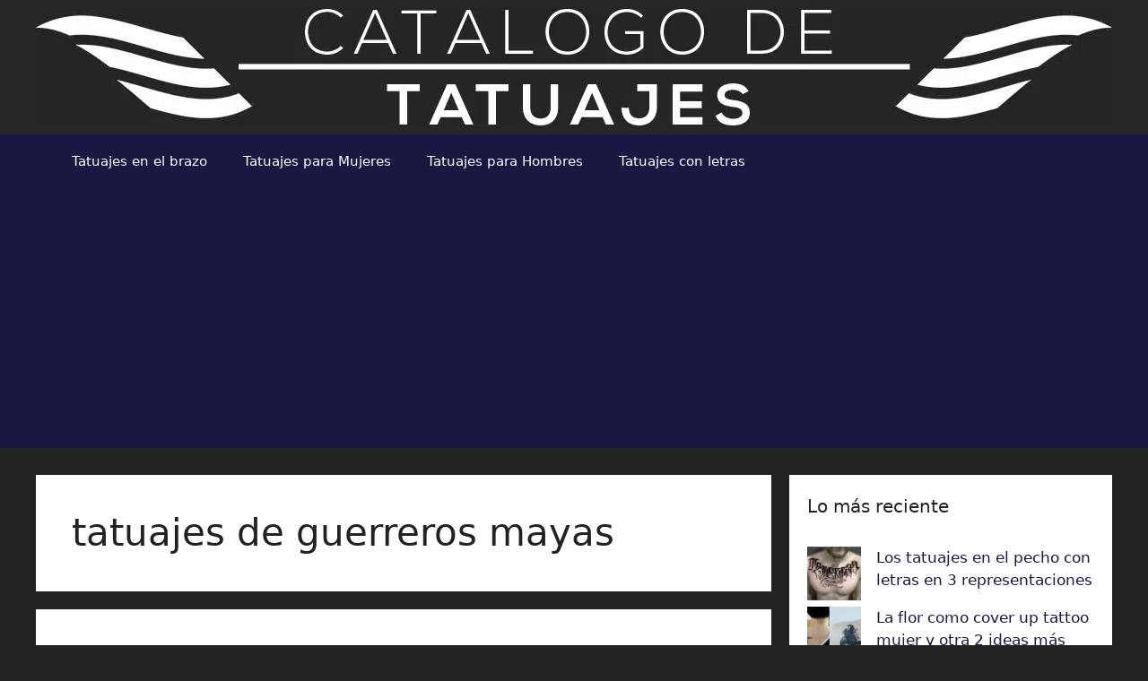

--- FILE ---
content_type: text/html; charset=UTF-8
request_url: https://catalogodetatuajesparahombres.com/tag/tatuajes-de-guerreros-mayas/
body_size: 14565
content:
<!DOCTYPE html><html lang="es" prefix="og: https://ogp.me/ns#"><head><meta charset="UTF-8"> <script data-cfasync="false" data-no-defer="1" data-no-minify="1" data-no-optimize="1">var ewww_webp_supported=!1;function check_webp_feature(A,e){var w;e=void 0!==e?e:function(){},ewww_webp_supported?e(ewww_webp_supported):((w=new Image).onload=function(){ewww_webp_supported=0<w.width&&0<w.height,e&&e(ewww_webp_supported)},w.onerror=function(){e&&e(!1)},w.src="data:image/webp;base64,"+{alpha:"UklGRkoAAABXRUJQVlA4WAoAAAAQAAAAAAAAAAAAQUxQSAwAAAARBxAR/Q9ERP8DAABWUDggGAAAABQBAJ0BKgEAAQAAAP4AAA3AAP7mtQAAAA=="}[A])}check_webp_feature("alpha");</script><script data-cfasync="false" data-no-defer="1" data-no-minify="1" data-no-optimize="1">var Arrive=function(c,w){"use strict";if(c.MutationObserver&&"undefined"!=typeof HTMLElement){var r,a=0,u=(r=HTMLElement.prototype.matches||HTMLElement.prototype.webkitMatchesSelector||HTMLElement.prototype.mozMatchesSelector||HTMLElement.prototype.msMatchesSelector,{matchesSelector:function(e,t){return e instanceof HTMLElement&&r.call(e,t)},addMethod:function(e,t,r){var a=e[t];e[t]=function(){return r.length==arguments.length?r.apply(this,arguments):"function"==typeof a?a.apply(this,arguments):void 0}},callCallbacks:function(e,t){t&&t.options.onceOnly&&1==t.firedElems.length&&(e=[e[0]]);for(var r,a=0;r=e[a];a++)r&&r.callback&&r.callback.call(r.elem,r.elem);t&&t.options.onceOnly&&1==t.firedElems.length&&t.me.unbindEventWithSelectorAndCallback.call(t.target,t.selector,t.callback)},checkChildNodesRecursively:function(e,t,r,a){for(var i,n=0;i=e[n];n++)r(i,t,a)&&a.push({callback:t.callback,elem:i}),0<i.childNodes.length&&u.checkChildNodesRecursively(i.childNodes,t,r,a)},mergeArrays:function(e,t){var r,a={};for(r in e)e.hasOwnProperty(r)&&(a[r]=e[r]);for(r in t)t.hasOwnProperty(r)&&(a[r]=t[r]);return a},toElementsArray:function(e){return e=void 0!==e&&("number"!=typeof e.length||e===c)?[e]:e}}),e=(l.prototype.addEvent=function(e,t,r,a){a={target:e,selector:t,options:r,callback:a,firedElems:[]};return this._beforeAdding&&this._beforeAdding(a),this._eventsBucket.push(a),a},l.prototype.removeEvent=function(e){for(var t,r=this._eventsBucket.length-1;t=this._eventsBucket[r];r--)e(t)&&(this._beforeRemoving&&this._beforeRemoving(t),(t=this._eventsBucket.splice(r,1))&&t.length&&(t[0].callback=null))},l.prototype.beforeAdding=function(e){this._beforeAdding=e},l.prototype.beforeRemoving=function(e){this._beforeRemoving=e},l),t=function(i,n){var o=new e,l=this,s={fireOnAttributesModification:!1};return o.beforeAdding(function(t){var e=t.target;e!==c.document&&e!==c||(e=document.getElementsByTagName("html")[0]);var r=new MutationObserver(function(e){n.call(this,e,t)}),a=i(t.options);r.observe(e,a),t.observer=r,t.me=l}),o.beforeRemoving(function(e){e.observer.disconnect()}),this.bindEvent=function(e,t,r){t=u.mergeArrays(s,t);for(var a=u.toElementsArray(this),i=0;i<a.length;i++)o.addEvent(a[i],e,t,r)},this.unbindEvent=function(){var r=u.toElementsArray(this);o.removeEvent(function(e){for(var t=0;t<r.length;t++)if(this===w||e.target===r[t])return!0;return!1})},this.unbindEventWithSelectorOrCallback=function(r){var a=u.toElementsArray(this),i=r,e="function"==typeof r?function(e){for(var t=0;t<a.length;t++)if((this===w||e.target===a[t])&&e.callback===i)return!0;return!1}:function(e){for(var t=0;t<a.length;t++)if((this===w||e.target===a[t])&&e.selector===r)return!0;return!1};o.removeEvent(e)},this.unbindEventWithSelectorAndCallback=function(r,a){var i=u.toElementsArray(this);o.removeEvent(function(e){for(var t=0;t<i.length;t++)if((this===w||e.target===i[t])&&e.selector===r&&e.callback===a)return!0;return!1})},this},i=new function(){var s={fireOnAttributesModification:!1,onceOnly:!1,existing:!1};function n(e,t,r){return!(!u.matchesSelector(e,t.selector)||(e._id===w&&(e._id=a++),-1!=t.firedElems.indexOf(e._id)))&&(t.firedElems.push(e._id),!0)}var c=(i=new t(function(e){var t={attributes:!1,childList:!0,subtree:!0};return e.fireOnAttributesModification&&(t.attributes=!0),t},function(e,i){e.forEach(function(e){var t=e.addedNodes,r=e.target,a=[];null!==t&&0<t.length?u.checkChildNodesRecursively(t,i,n,a):"attributes"===e.type&&n(r,i)&&a.push({callback:i.callback,elem:r}),u.callCallbacks(a,i)})})).bindEvent;return i.bindEvent=function(e,t,r){t=void 0===r?(r=t,s):u.mergeArrays(s,t);var a=u.toElementsArray(this);if(t.existing){for(var i=[],n=0;n<a.length;n++)for(var o=a[n].querySelectorAll(e),l=0;l<o.length;l++)i.push({callback:r,elem:o[l]});if(t.onceOnly&&i.length)return r.call(i[0].elem,i[0].elem);setTimeout(u.callCallbacks,1,i)}c.call(this,e,t,r)},i},o=new function(){var a={};function i(e,t){return u.matchesSelector(e,t.selector)}var n=(o=new t(function(){return{childList:!0,subtree:!0}},function(e,r){e.forEach(function(e){var t=e.removedNodes,e=[];null!==t&&0<t.length&&u.checkChildNodesRecursively(t,r,i,e),u.callCallbacks(e,r)})})).bindEvent;return o.bindEvent=function(e,t,r){t=void 0===r?(r=t,a):u.mergeArrays(a,t),n.call(this,e,t,r)},o};d(HTMLElement.prototype),d(NodeList.prototype),d(HTMLCollection.prototype),d(HTMLDocument.prototype),d(Window.prototype);var n={};return s(i,n,"unbindAllArrive"),s(o,n,"unbindAllLeave"),n}function l(){this._eventsBucket=[],this._beforeAdding=null,this._beforeRemoving=null}function s(e,t,r){u.addMethod(t,r,e.unbindEvent),u.addMethod(t,r,e.unbindEventWithSelectorOrCallback),u.addMethod(t,r,e.unbindEventWithSelectorAndCallback)}function d(e){e.arrive=i.bindEvent,s(i,e,"unbindArrive"),e.leave=o.bindEvent,s(o,e,"unbindLeave")}}(window,void 0),ewww_webp_supported=!1;function check_webp_feature(e,t){var r;ewww_webp_supported?t(ewww_webp_supported):((r=new Image).onload=function(){ewww_webp_supported=0<r.width&&0<r.height,t(ewww_webp_supported)},r.onerror=function(){t(!1)},r.src="data:image/webp;base64,"+{alpha:"UklGRkoAAABXRUJQVlA4WAoAAAAQAAAAAAAAAAAAQUxQSAwAAAARBxAR/Q9ERP8DAABWUDggGAAAABQBAJ0BKgEAAQAAAP4AAA3AAP7mtQAAAA==",animation:"UklGRlIAAABXRUJQVlA4WAoAAAASAAAAAAAAAAAAQU5JTQYAAAD/////AABBTk1GJgAAAAAAAAAAAAAAAAAAAGQAAABWUDhMDQAAAC8AAAAQBxAREYiI/gcA"}[e])}function ewwwLoadImages(e){if(e){for(var t=document.querySelectorAll(".batch-image img, .image-wrapper a, .ngg-pro-masonry-item a, .ngg-galleria-offscreen-seo-wrapper a"),r=0,a=t.length;r<a;r++)ewwwAttr(t[r],"data-src",t[r].getAttribute("data-webp")),ewwwAttr(t[r],"data-thumbnail",t[r].getAttribute("data-webp-thumbnail"));for(var i=document.querySelectorAll("div.woocommerce-product-gallery__image"),r=0,a=i.length;r<a;r++)ewwwAttr(i[r],"data-thumb",i[r].getAttribute("data-webp-thumb"))}for(var n=document.querySelectorAll("video"),r=0,a=n.length;r<a;r++)ewwwAttr(n[r],"poster",e?n[r].getAttribute("data-poster-webp"):n[r].getAttribute("data-poster-image"));for(var o,l=document.querySelectorAll("img.ewww_webp_lazy_load"),r=0,a=l.length;r<a;r++)e&&(ewwwAttr(l[r],"data-lazy-srcset",l[r].getAttribute("data-lazy-srcset-webp")),ewwwAttr(l[r],"data-srcset",l[r].getAttribute("data-srcset-webp")),ewwwAttr(l[r],"data-lazy-src",l[r].getAttribute("data-lazy-src-webp")),ewwwAttr(l[r],"data-src",l[r].getAttribute("data-src-webp")),ewwwAttr(l[r],"data-orig-file",l[r].getAttribute("data-webp-orig-file")),ewwwAttr(l[r],"data-medium-file",l[r].getAttribute("data-webp-medium-file")),ewwwAttr(l[r],"data-large-file",l[r].getAttribute("data-webp-large-file")),null!=(o=l[r].getAttribute("srcset"))&&!1!==o&&o.includes("R0lGOD")&&ewwwAttr(l[r],"src",l[r].getAttribute("data-lazy-src-webp"))),l[r].className=l[r].className.replace(/\bewww_webp_lazy_load\b/,"");for(var s=document.querySelectorAll(".ewww_webp"),r=0,a=s.length;r<a;r++)e?(ewwwAttr(s[r],"srcset",s[r].getAttribute("data-srcset-webp")),ewwwAttr(s[r],"src",s[r].getAttribute("data-src-webp")),ewwwAttr(s[r],"data-orig-file",s[r].getAttribute("data-webp-orig-file")),ewwwAttr(s[r],"data-medium-file",s[r].getAttribute("data-webp-medium-file")),ewwwAttr(s[r],"data-large-file",s[r].getAttribute("data-webp-large-file")),ewwwAttr(s[r],"data-large_image",s[r].getAttribute("data-webp-large_image")),ewwwAttr(s[r],"data-src",s[r].getAttribute("data-webp-src"))):(ewwwAttr(s[r],"srcset",s[r].getAttribute("data-srcset-img")),ewwwAttr(s[r],"src",s[r].getAttribute("data-src-img"))),s[r].className=s[r].className.replace(/\bewww_webp\b/,"ewww_webp_loaded");window.jQuery&&jQuery.fn.isotope&&jQuery.fn.imagesLoaded&&(jQuery(".fusion-posts-container-infinite").imagesLoaded(function(){jQuery(".fusion-posts-container-infinite").hasClass("isotope")&&jQuery(".fusion-posts-container-infinite").isotope()}),jQuery(".fusion-portfolio:not(.fusion-recent-works) .fusion-portfolio-wrapper").imagesLoaded(function(){jQuery(".fusion-portfolio:not(.fusion-recent-works) .fusion-portfolio-wrapper").isotope()}))}function ewwwWebPInit(e){ewwwLoadImages(e),ewwwNggLoadGalleries(e),document.arrive(".ewww_webp",function(){ewwwLoadImages(e)}),document.arrive(".ewww_webp_lazy_load",function(){ewwwLoadImages(e)}),document.arrive("videos",function(){ewwwLoadImages(e)}),"loading"==document.readyState?document.addEventListener("DOMContentLoaded",ewwwJSONParserInit):("undefined"!=typeof galleries&&ewwwNggParseGalleries(e),ewwwWooParseVariations(e))}function ewwwAttr(e,t,r){null!=r&&!1!==r&&e.setAttribute(t,r)}function ewwwJSONParserInit(){"undefined"!=typeof galleries&&check_webp_feature("alpha",ewwwNggParseGalleries),check_webp_feature("alpha",ewwwWooParseVariations)}function ewwwWooParseVariations(e){if(e)for(var t=document.querySelectorAll("form.variations_form"),r=0,a=t.length;r<a;r++){var i=t[r].getAttribute("data-product_variations"),n=!1;try{for(var o in i=JSON.parse(i))void 0!==i[o]&&void 0!==i[o].image&&(void 0!==i[o].image.src_webp&&(i[o].image.src=i[o].image.src_webp,n=!0),void 0!==i[o].image.srcset_webp&&(i[o].image.srcset=i[o].image.srcset_webp,n=!0),void 0!==i[o].image.full_src_webp&&(i[o].image.full_src=i[o].image.full_src_webp,n=!0),void 0!==i[o].image.gallery_thumbnail_src_webp&&(i[o].image.gallery_thumbnail_src=i[o].image.gallery_thumbnail_src_webp,n=!0),void 0!==i[o].image.thumb_src_webp&&(i[o].image.thumb_src=i[o].image.thumb_src_webp,n=!0));n&&ewwwAttr(t[r],"data-product_variations",JSON.stringify(i))}catch(e){}}}function ewwwNggParseGalleries(e){if(e)for(var t in galleries){var r=galleries[t];galleries[t].images_list=ewwwNggParseImageList(r.images_list)}}function ewwwNggLoadGalleries(e){e&&document.addEventListener("ngg.galleria.themeadded",function(e,t){window.ngg_galleria._create_backup=window.ngg_galleria.create,window.ngg_galleria.create=function(e,t){var r=$(e).data("id");return galleries["gallery_"+r].images_list=ewwwNggParseImageList(galleries["gallery_"+r].images_list),window.ngg_galleria._create_backup(e,t)}})}function ewwwNggParseImageList(e){for(var t in e){var r=e[t];if(void 0!==r["image-webp"]&&(e[t].image=r["image-webp"],delete e[t]["image-webp"]),void 0!==r["thumb-webp"]&&(e[t].thumb=r["thumb-webp"],delete e[t]["thumb-webp"]),void 0!==r.full_image_webp&&(e[t].full_image=r.full_image_webp,delete e[t].full_image_webp),void 0!==r.srcsets)for(var a in r.srcsets)nggSrcset=r.srcsets[a],void 0!==r.srcsets[a+"-webp"]&&(e[t].srcsets[a]=r.srcsets[a+"-webp"],delete e[t].srcsets[a+"-webp"]);if(void 0!==r.full_srcsets)for(var i in r.full_srcsets)nggFSrcset=r.full_srcsets[i],void 0!==r.full_srcsets[i+"-webp"]&&(e[t].full_srcsets[i]=r.full_srcsets[i+"-webp"],delete e[t].full_srcsets[i+"-webp"])}return e}check_webp_feature("alpha",ewwwWebPInit);</script> <style>img:is([sizes="auto" i], [sizes^="auto," i]) { contain-intrinsic-size: 3000px 1500px }</style><meta name="viewport" content="width=device-width, initial-scale=1"><title>tatuajes de guerreros mayas &#8211; Catalogo de Tatuajes para Hombres</title><meta name="robots" content="follow, noindex"/><meta property="og:locale" content="es_ES" /><meta property="og:type" content="article" /><meta property="og:url" content="https://catalogodetatuajesparahombres.com/tag/tatuajes-de-guerreros-mayas/" /><meta property="og:site_name" content="Catalogo de Tatuajes para Hombres" /><meta property="article:publisher" content="https://www.facebook.com/catalogodetatuajesparahombres/" /><meta property="fb:app_id" content="220767478331502" /><meta property="og:image" content="https://catalogodetatuajesparahombres.com/wp-content/uploads/2018/12/catalogo-de-tatuajes-para-hombres.jpg" /><meta property="og:image:secure_url" content="https://catalogodetatuajesparahombres.com/wp-content/uploads/2018/12/catalogo-de-tatuajes-para-hombres.jpg" /><meta property="og:image:width" content="1920" /><meta property="og:image:height" content="731" /><meta property="og:image:alt" content="catalogo de tatuajes para hombres" /><meta property="og:image:type" content="image/jpeg" /><meta name="twitter:card" content="summary_large_image" /><meta name="twitter:site" content="@tatuajeshombre" /><meta name="twitter:image" content="https://catalogodetatuajesparahombres.com/wp-content/uploads/2018/12/catalogo-de-tatuajes-para-hombres.jpg" /><meta name="twitter:label1" content="Entradas" /><meta name="twitter:data1" content="3" /> <script type="application/ld+json" class="rank-math-schema">{"@context":"https://schema.org","@graph":[{"@type":"Person","@id":"https://catalogodetatuajesparahombres.com/#person","name":"Catalogo de Tatuajes para Hombres","sameAs":["https://www.facebook.com/catalogodetatuajesparahombres/","https://twitter.com/tatuajeshombre"],"image":{"@type":"ImageObject","@id":"https://catalogodetatuajesparahombres.com/#logo","url":"https://catalogodetatuajesparahombres.com/wp-content/uploads/2018/12/imagenes-de-tatuajes-para-hombres.jpg","contentUrl":"https://catalogodetatuajesparahombres.com/wp-content/uploads/2018/12/imagenes-de-tatuajes-para-hombres.jpg","caption":"Catalogo de Tatuajes para Hombres","inLanguage":"es","width":"960","height":"960"}},{"@type":"WebSite","@id":"https://catalogodetatuajesparahombres.com/#website","url":"https://catalogodetatuajesparahombres.com","name":"Catalogo de Tatuajes para Hombres","publisher":{"@id":"https://catalogodetatuajesparahombres.com/#person"},"inLanguage":"es"},{"@type":"BreadcrumbList","@id":"https://catalogodetatuajesparahombres.com/tag/tatuajes-de-guerreros-mayas/#breadcrumb","itemListElement":[{"@type":"ListItem","position":"1","item":{"@id":"https://catalogodetatuajesparahombres.com","name":"Inicio"}},{"@type":"ListItem","position":"2","item":{"@id":"https://catalogodetatuajesparahombres.com/tag/tatuajes-de-guerreros-mayas/","name":"tatuajes de guerreros mayas"}}]},{"@type":"CollectionPage","@id":"https://catalogodetatuajesparahombres.com/tag/tatuajes-de-guerreros-mayas/#webpage","url":"https://catalogodetatuajesparahombres.com/tag/tatuajes-de-guerreros-mayas/","isPartOf":{"@id":"https://catalogodetatuajesparahombres.com/#website"},"inLanguage":"es","breadcrumb":{"@id":"https://catalogodetatuajesparahombres.com/tag/tatuajes-de-guerreros-mayas/#breadcrumb"}}]}</script> <link rel="alternate" type="application/rss+xml" title="Catalogo de Tatuajes para Hombres &raquo; Feed" href="https://catalogodetatuajesparahombres.com/feed/" /><link rel="alternate" type="application/rss+xml" title="Catalogo de Tatuajes para Hombres &raquo; Feed de los comentarios" href="https://catalogodetatuajesparahombres.com/comments/feed/" /><link rel="alternate" type="application/rss+xml" title="Catalogo de Tatuajes para Hombres &raquo; Etiqueta tatuajes de guerreros mayas del feed" href="https://catalogodetatuajesparahombres.com/tag/tatuajes-de-guerreros-mayas/feed/" /><link rel='stylesheet' id='wp-block-library-css' href='https://catalogodetatuajesparahombres.com/wp-includes/css/dist/block-library/style.min.css' media='all' /><style id='classic-theme-styles-inline-css'>/*! This file is auto-generated */
.wp-block-button__link{color:#fff;background-color:#32373c;border-radius:9999px;box-shadow:none;text-decoration:none;padding:calc(.667em + 2px) calc(1.333em + 2px);font-size:1.125em}.wp-block-file__button{background:#32373c;color:#fff;text-decoration:none}</style><style id='global-styles-inline-css'>:root{--wp--preset--aspect-ratio--square: 1;--wp--preset--aspect-ratio--4-3: 4/3;--wp--preset--aspect-ratio--3-4: 3/4;--wp--preset--aspect-ratio--3-2: 3/2;--wp--preset--aspect-ratio--2-3: 2/3;--wp--preset--aspect-ratio--16-9: 16/9;--wp--preset--aspect-ratio--9-16: 9/16;--wp--preset--color--black: #000000;--wp--preset--color--cyan-bluish-gray: #abb8c3;--wp--preset--color--white: #ffffff;--wp--preset--color--pale-pink: #f78da7;--wp--preset--color--vivid-red: #cf2e2e;--wp--preset--color--luminous-vivid-orange: #ff6900;--wp--preset--color--luminous-vivid-amber: #fcb900;--wp--preset--color--light-green-cyan: #7bdcb5;--wp--preset--color--vivid-green-cyan: #00d084;--wp--preset--color--pale-cyan-blue: #8ed1fc;--wp--preset--color--vivid-cyan-blue: #0693e3;--wp--preset--color--vivid-purple: #9b51e0;--wp--preset--color--contrast: var(--contrast);--wp--preset--color--contrast-2: var(--contrast-2);--wp--preset--color--contrast-3: var(--contrast-3);--wp--preset--color--base: var(--base);--wp--preset--color--base-2: var(--base-2);--wp--preset--color--base-3: var(--base-3);--wp--preset--color--accent: var(--accent);--wp--preset--gradient--vivid-cyan-blue-to-vivid-purple: linear-gradient(135deg,rgba(6,147,227,1) 0%,rgb(155,81,224) 100%);--wp--preset--gradient--light-green-cyan-to-vivid-green-cyan: linear-gradient(135deg,rgb(122,220,180) 0%,rgb(0,208,130) 100%);--wp--preset--gradient--luminous-vivid-amber-to-luminous-vivid-orange: linear-gradient(135deg,rgba(252,185,0,1) 0%,rgba(255,105,0,1) 100%);--wp--preset--gradient--luminous-vivid-orange-to-vivid-red: linear-gradient(135deg,rgba(255,105,0,1) 0%,rgb(207,46,46) 100%);--wp--preset--gradient--very-light-gray-to-cyan-bluish-gray: linear-gradient(135deg,rgb(238,238,238) 0%,rgb(169,184,195) 100%);--wp--preset--gradient--cool-to-warm-spectrum: linear-gradient(135deg,rgb(74,234,220) 0%,rgb(151,120,209) 20%,rgb(207,42,186) 40%,rgb(238,44,130) 60%,rgb(251,105,98) 80%,rgb(254,248,76) 100%);--wp--preset--gradient--blush-light-purple: linear-gradient(135deg,rgb(255,206,236) 0%,rgb(152,150,240) 100%);--wp--preset--gradient--blush-bordeaux: linear-gradient(135deg,rgb(254,205,165) 0%,rgb(254,45,45) 50%,rgb(107,0,62) 100%);--wp--preset--gradient--luminous-dusk: linear-gradient(135deg,rgb(255,203,112) 0%,rgb(199,81,192) 50%,rgb(65,88,208) 100%);--wp--preset--gradient--pale-ocean: linear-gradient(135deg,rgb(255,245,203) 0%,rgb(182,227,212) 50%,rgb(51,167,181) 100%);--wp--preset--gradient--electric-grass: linear-gradient(135deg,rgb(202,248,128) 0%,rgb(113,206,126) 100%);--wp--preset--gradient--midnight: linear-gradient(135deg,rgb(2,3,129) 0%,rgb(40,116,252) 100%);--wp--preset--font-size--small: 13px;--wp--preset--font-size--medium: 20px;--wp--preset--font-size--large: 36px;--wp--preset--font-size--x-large: 42px;--wp--preset--spacing--20: 0.44rem;--wp--preset--spacing--30: 0.67rem;--wp--preset--spacing--40: 1rem;--wp--preset--spacing--50: 1.5rem;--wp--preset--spacing--60: 2.25rem;--wp--preset--spacing--70: 3.38rem;--wp--preset--spacing--80: 5.06rem;--wp--preset--shadow--natural: 6px 6px 9px rgba(0, 0, 0, 0.2);--wp--preset--shadow--deep: 12px 12px 50px rgba(0, 0, 0, 0.4);--wp--preset--shadow--sharp: 6px 6px 0px rgba(0, 0, 0, 0.2);--wp--preset--shadow--outlined: 6px 6px 0px -3px rgba(255, 255, 255, 1), 6px 6px rgba(0, 0, 0, 1);--wp--preset--shadow--crisp: 6px 6px 0px rgba(0, 0, 0, 1);}:where(.is-layout-flex){gap: 0.5em;}:where(.is-layout-grid){gap: 0.5em;}body .is-layout-flex{display: flex;}.is-layout-flex{flex-wrap: wrap;align-items: center;}.is-layout-flex > :is(*, div){margin: 0;}body .is-layout-grid{display: grid;}.is-layout-grid > :is(*, div){margin: 0;}:where(.wp-block-columns.is-layout-flex){gap: 2em;}:where(.wp-block-columns.is-layout-grid){gap: 2em;}:where(.wp-block-post-template.is-layout-flex){gap: 1.25em;}:where(.wp-block-post-template.is-layout-grid){gap: 1.25em;}.has-black-color{color: var(--wp--preset--color--black) !important;}.has-cyan-bluish-gray-color{color: var(--wp--preset--color--cyan-bluish-gray) !important;}.has-white-color{color: var(--wp--preset--color--white) !important;}.has-pale-pink-color{color: var(--wp--preset--color--pale-pink) !important;}.has-vivid-red-color{color: var(--wp--preset--color--vivid-red) !important;}.has-luminous-vivid-orange-color{color: var(--wp--preset--color--luminous-vivid-orange) !important;}.has-luminous-vivid-amber-color{color: var(--wp--preset--color--luminous-vivid-amber) !important;}.has-light-green-cyan-color{color: var(--wp--preset--color--light-green-cyan) !important;}.has-vivid-green-cyan-color{color: var(--wp--preset--color--vivid-green-cyan) !important;}.has-pale-cyan-blue-color{color: var(--wp--preset--color--pale-cyan-blue) !important;}.has-vivid-cyan-blue-color{color: var(--wp--preset--color--vivid-cyan-blue) !important;}.has-vivid-purple-color{color: var(--wp--preset--color--vivid-purple) !important;}.has-black-background-color{background-color: var(--wp--preset--color--black) !important;}.has-cyan-bluish-gray-background-color{background-color: var(--wp--preset--color--cyan-bluish-gray) !important;}.has-white-background-color{background-color: var(--wp--preset--color--white) !important;}.has-pale-pink-background-color{background-color: var(--wp--preset--color--pale-pink) !important;}.has-vivid-red-background-color{background-color: var(--wp--preset--color--vivid-red) !important;}.has-luminous-vivid-orange-background-color{background-color: var(--wp--preset--color--luminous-vivid-orange) !important;}.has-luminous-vivid-amber-background-color{background-color: var(--wp--preset--color--luminous-vivid-amber) !important;}.has-light-green-cyan-background-color{background-color: var(--wp--preset--color--light-green-cyan) !important;}.has-vivid-green-cyan-background-color{background-color: var(--wp--preset--color--vivid-green-cyan) !important;}.has-pale-cyan-blue-background-color{background-color: var(--wp--preset--color--pale-cyan-blue) !important;}.has-vivid-cyan-blue-background-color{background-color: var(--wp--preset--color--vivid-cyan-blue) !important;}.has-vivid-purple-background-color{background-color: var(--wp--preset--color--vivid-purple) !important;}.has-black-border-color{border-color: var(--wp--preset--color--black) !important;}.has-cyan-bluish-gray-border-color{border-color: var(--wp--preset--color--cyan-bluish-gray) !important;}.has-white-border-color{border-color: var(--wp--preset--color--white) !important;}.has-pale-pink-border-color{border-color: var(--wp--preset--color--pale-pink) !important;}.has-vivid-red-border-color{border-color: var(--wp--preset--color--vivid-red) !important;}.has-luminous-vivid-orange-border-color{border-color: var(--wp--preset--color--luminous-vivid-orange) !important;}.has-luminous-vivid-amber-border-color{border-color: var(--wp--preset--color--luminous-vivid-amber) !important;}.has-light-green-cyan-border-color{border-color: var(--wp--preset--color--light-green-cyan) !important;}.has-vivid-green-cyan-border-color{border-color: var(--wp--preset--color--vivid-green-cyan) !important;}.has-pale-cyan-blue-border-color{border-color: var(--wp--preset--color--pale-cyan-blue) !important;}.has-vivid-cyan-blue-border-color{border-color: var(--wp--preset--color--vivid-cyan-blue) !important;}.has-vivid-purple-border-color{border-color: var(--wp--preset--color--vivid-purple) !important;}.has-vivid-cyan-blue-to-vivid-purple-gradient-background{background: var(--wp--preset--gradient--vivid-cyan-blue-to-vivid-purple) !important;}.has-light-green-cyan-to-vivid-green-cyan-gradient-background{background: var(--wp--preset--gradient--light-green-cyan-to-vivid-green-cyan) !important;}.has-luminous-vivid-amber-to-luminous-vivid-orange-gradient-background{background: var(--wp--preset--gradient--luminous-vivid-amber-to-luminous-vivid-orange) !important;}.has-luminous-vivid-orange-to-vivid-red-gradient-background{background: var(--wp--preset--gradient--luminous-vivid-orange-to-vivid-red) !important;}.has-very-light-gray-to-cyan-bluish-gray-gradient-background{background: var(--wp--preset--gradient--very-light-gray-to-cyan-bluish-gray) !important;}.has-cool-to-warm-spectrum-gradient-background{background: var(--wp--preset--gradient--cool-to-warm-spectrum) !important;}.has-blush-light-purple-gradient-background{background: var(--wp--preset--gradient--blush-light-purple) !important;}.has-blush-bordeaux-gradient-background{background: var(--wp--preset--gradient--blush-bordeaux) !important;}.has-luminous-dusk-gradient-background{background: var(--wp--preset--gradient--luminous-dusk) !important;}.has-pale-ocean-gradient-background{background: var(--wp--preset--gradient--pale-ocean) !important;}.has-electric-grass-gradient-background{background: var(--wp--preset--gradient--electric-grass) !important;}.has-midnight-gradient-background{background: var(--wp--preset--gradient--midnight) !important;}.has-small-font-size{font-size: var(--wp--preset--font-size--small) !important;}.has-medium-font-size{font-size: var(--wp--preset--font-size--medium) !important;}.has-large-font-size{font-size: var(--wp--preset--font-size--large) !important;}.has-x-large-font-size{font-size: var(--wp--preset--font-size--x-large) !important;}
:where(.wp-block-post-template.is-layout-flex){gap: 1.25em;}:where(.wp-block-post-template.is-layout-grid){gap: 1.25em;}
:where(.wp-block-columns.is-layout-flex){gap: 2em;}:where(.wp-block-columns.is-layout-grid){gap: 2em;}
:root :where(.wp-block-pullquote){font-size: 1.5em;line-height: 1.6;}</style><link rel='stylesheet' id='parent-style-css' href='https://catalogodetatuajesparahombres.com/wp-content/themes/generatepress/style.css' media='all' /><link rel='stylesheet' id='generate-style-css' href='https://catalogodetatuajesparahombres.com/wp-content/themes/generatepress/assets/css/main.min.css' media='all' /><style id='generate-style-inline-css'>#nav-below {display:none;}.resize-featured-image .post-image img {width: 300px;height: 200px;-o-object-fit: cover;object-fit: cover;}
.is-right-sidebar{width:30%;}.is-left-sidebar{width:30%;}.site-content .content-area{width:70%;}@media (max-width:768px){.main-navigation .menu-toggle,.sidebar-nav-mobile:not(#sticky-placeholder){display:block;}.main-navigation ul,.gen-sidebar-nav,.main-navigation:not(.slideout-navigation):not(.toggled) .main-nav > ul,.has-inline-mobile-toggle #site-navigation .inside-navigation > *:not(.navigation-search):not(.main-nav){display:none;}.nav-align-right .inside-navigation,.nav-align-center .inside-navigation{justify-content:space-between;}}
.dynamic-author-image-rounded{border-radius:100%;}.dynamic-featured-image, .dynamic-author-image{vertical-align:middle;}.one-container.blog .dynamic-content-template:not(:last-child), .one-container.archive .dynamic-content-template:not(:last-child){padding-bottom:0px;}.dynamic-entry-excerpt > p:last-child{margin-bottom:0px;}</style><link rel='stylesheet' id='generatepress-dynamic-css' href='https://catalogodetatuajesparahombres.com/wp-content/uploads/generatepress/style.min.css' media='all' /><link rel='stylesheet' id='generate-child-css' href='https://catalogodetatuajesparahombres.com/wp-content/cache/autoptimize/css/autoptimize_single_03a20d553337f8ecee4714619a7379e3.css' media='all' /><link rel='stylesheet' id='generate-blog-css' href='https://catalogodetatuajesparahombres.com/wp-content/plugins/gp-premium/blog/functions/css/style.min.css' media='all' /> <noscript><style>.lazyload[data-src]{display:none !important;}</style></noscript><style>.lazyload{background-image:none !important;}.lazyload:before{background-image:none !important;}</style><style>.wp-block-gallery.is-cropped .blocks-gallery-item picture{height:100%;width:100%;}</style><script async src="https://pagead2.googlesyndication.com/pagead/js/adsbygoogle.js?client=ca-pub-3458962857036102"
     crossorigin="anonymous"></script><script defer id="google_gtagjs" src="https://www.googletagmanager.com/gtag/js?id=G-LYF5E3Y6BG"></script> <script defer id="google_gtagjs-inline" src="[data-uri]"></script> <link rel="icon" href="https://catalogodetatuajesparahombres.com/wp-content/uploads/2019/07/galeria-de-tatuajes-para-hombres-65x65.png" sizes="32x32" /><link rel="icon" href="https://catalogodetatuajesparahombres.com/wp-content/uploads/2019/07/galeria-de-tatuajes-para-hombres-244x244.png" sizes="192x192" /><link rel="apple-touch-icon" href="https://catalogodetatuajesparahombres.com/wp-content/uploads/2019/07/galeria-de-tatuajes-para-hombres-244x244.png" /><meta name="msapplication-TileImage" content="https://catalogodetatuajesparahombres.com/wp-content/uploads/2019/07/galeria-de-tatuajes-para-hombres.png" /><style>.ai-viewports                 {--ai: 1;}
.ai-viewport-3                { display: none !important;}
.ai-viewport-2                { display: none !important;}
.ai-viewport-1                { display: inherit !important;}
.ai-viewport-0                { display: none !important;}
@media (min-width: 768px) and (max-width: 979px) {
.ai-viewport-1                { display: none !important;}
.ai-viewport-2                { display: inherit !important;}
}
@media (max-width: 767px) {
.ai-viewport-1                { display: none !important;}
.ai-viewport-3                { display: inherit !important;}
}</style> <script>function ai_wait_for_functions(){function a(b,c){"undefined"!==typeof ai_functions?b(ai_functions):5E3<=Date.now()-d?c(Error("AI FUNCTIONS NOT LOADED")):setTimeout(a.bind(this,b,c),50)}var d=Date.now();return new Promise(a)};</script> </head><body class="archive tag tag-tatuajes-de-guerreros-mayas tag-89 wp-custom-logo wp-embed-responsive wp-theme-generatepress wp-child-theme-generatepress_child post-image-below-header post-image-aligned-left infinite-scroll right-sidebar nav-below-header separate-containers header-aligned-center dropdown-hover" itemtype="https://schema.org/Blog" itemscope> <a class="screen-reader-text skip-link" href="#content" title="Saltar al contenido">Saltar al contenido</a><header class="site-header" id="masthead" aria-label="Sitio"  itemtype="https://schema.org/WPHeader" itemscope><div class="inside-header"><div class="site-logo"> <a href="https://catalogodetatuajesparahombres.com/" rel="home"> <picture><source   type="image/webp" data-srcset="https://catalogodetatuajesparahombres.com/wp-content/uploads/2019/07/tatuajes-para-hombres-en-el-brazo.jpg.webp"><img  class="header-image is-logo-image lazyload" alt="Catalogo de Tatuajes para Hombres" src="[data-uri]" width="1200" height="130" data-eio="p" data-src="https://catalogodetatuajesparahombres.com/wp-content/uploads/2019/07/tatuajes-para-hombres-en-el-brazo.jpg" decoding="async" data-eio-rwidth="1200" data-eio-rheight="130" /></picture><noscript><img  class="header-image is-logo-image" alt="Catalogo de Tatuajes para Hombres" src="https://catalogodetatuajesparahombres.com/wp-content/uploads/2019/07/tatuajes-para-hombres-en-el-brazo.jpg" width="1200" height="130" data-eio="l" /></noscript> </a></div></div></header><nav class="main-navigation sub-menu-right" id="site-navigation" aria-label="Principal"  itemtype="https://schema.org/SiteNavigationElement" itemscope><div class="inside-navigation grid-container"> <button class="menu-toggle" aria-controls="primary-menu" aria-expanded="false"> <span class="gp-icon icon-menu-bars"><svg viewBox="0 0 512 512" aria-hidden="true" xmlns="http://www.w3.org/2000/svg" width="1em" height="1em"><path d="M0 96c0-13.255 10.745-24 24-24h464c13.255 0 24 10.745 24 24s-10.745 24-24 24H24c-13.255 0-24-10.745-24-24zm0 160c0-13.255 10.745-24 24-24h464c13.255 0 24 10.745 24 24s-10.745 24-24 24H24c-13.255 0-24-10.745-24-24zm0 160c0-13.255 10.745-24 24-24h464c13.255 0 24 10.745 24 24s-10.745 24-24 24H24c-13.255 0-24-10.745-24-24z" /></svg><svg viewBox="0 0 512 512" aria-hidden="true" xmlns="http://www.w3.org/2000/svg" width="1em" height="1em"><path d="M71.029 71.029c9.373-9.372 24.569-9.372 33.942 0L256 222.059l151.029-151.03c9.373-9.372 24.569-9.372 33.942 0 9.372 9.373 9.372 24.569 0 33.942L289.941 256l151.03 151.029c9.372 9.373 9.372 24.569 0 33.942-9.373 9.372-24.569 9.372-33.942 0L256 289.941l-151.029 151.03c-9.373 9.372-24.569 9.372-33.942 0-9.372-9.373-9.372-24.569 0-33.942L222.059 256 71.029 104.971c-9.372-9.373-9.372-24.569 0-33.942z" /></svg></span><span class="mobile-menu">Menú</span> </button><div id="primary-menu" class="main-nav"><ul id="menu-categorias" class=" menu sf-menu"><li id="menu-item-13433" class="menu-item menu-item-type-taxonomy menu-item-object-category menu-item-13433"><a href="https://catalogodetatuajesparahombres.com/tatuajes-en-el-brazo/">Tatuajes en el brazo</a></li><li id="menu-item-13434" class="menu-item menu-item-type-taxonomy menu-item-object-category menu-item-13434"><a href="https://catalogodetatuajesparahombres.com/tatuajes-para-mujeres/">Tatuajes para Mujeres</a></li><li id="menu-item-13435" class="menu-item menu-item-type-taxonomy menu-item-object-category menu-item-13435"><a href="https://catalogodetatuajesparahombres.com/tatuajes-para-hombres/">Tatuajes para Hombres</a></li><li id="menu-item-13436" class="menu-item menu-item-type-taxonomy menu-item-object-category menu-item-13436"><a href="https://catalogodetatuajesparahombres.com/tatuajes-con-letras/">Tatuajes con letras</a></li></ul></div></div></nav><div class="site grid-container container hfeed" id="page"><div class="site-content" id="content"><div class="content-area" id="primary"><main class="site-main" id="main"><header class="page-header" aria-label="Página"><h1 class="page-title"> tatuajes de guerreros mayas</h1></header><article id="post-6937" class="post-6937 post type-post status-publish format-standard has-post-thumbnail hentry category-tatuajes-en-el-brazo tag-tatuajes-aztecas-para-mujeres tag-tatuajes-brazaletes-mayas tag-tatuajes-de-guerreros-mayas tag-tribal-maya-tattoo infinite-scroll-item" itemtype="https://schema.org/CreativeWork" itemscope><div class="inside-article"><header class="entry-header"><h2 class="entry-title" itemprop="headline"><a href="https://catalogodetatuajesparahombres.com/4-grandes-disenos-de-tatuajes-de-guerreros-mayas/" rel="bookmark">4  grandes diseños de tatuajes de guerreros mayas</a></h2><div class="entry-meta"> <span class="posted-on"><time class="entry-date updated-date" datetime="2018-12-10T20:23:13-05:00" itemprop="dateModified">diciembre 10, 2018</time></span> <span class="byline">por <span class="author vcard" itemprop="author" itemtype="https://schema.org/Person" itemscope><a class="url fn n" href="https://catalogodetatuajesparahombres.com/author/artdubey/" title="Ver todas las entradas de Victor" rel="author" itemprop="url"><span class="author-name" itemprop="name">Victor</span></a></span></span></div></header><div class="post-image"> <a href="https://catalogodetatuajesparahombres.com/4-grandes-disenos-de-tatuajes-de-guerreros-mayas/"> <picture><source   type="image/webp" data-srcset="https://catalogodetatuajesparahombres.com/wp-content/uploads/2018/12/tatuajes-de-guerreros-mayas-en-el-brazo-300x200.jpg.webp"><img width="300" height="200" src="https://catalogodetatuajesparahombres.com/wp-content/uploads/2018/12/tatuajes-de-guerreros-mayas-en-el-brazo-300x200.jpg" class="attachment-300x200x1 size-300x200x1 wp-post-image" alt="tatuajes de guerreros mayas en el brazo" itemprop="image" decoding="async" fetchpriority="high" title="tatuajes de guerreros mayas en el brazo" data-eio="p"></picture> </a></div><div class="entry-summary" itemprop="text"><p>La gran diversidad de culturas y antiguas civilizaciones son de los principales diseños en el arte del tatuaje esto se ve reflejado en los tatuajes de guerreros mayas,estas obras tienen historia, en este tipo de etnias mesoamericanas tiene una gran influencia de &#8230; <a title="4  grandes diseños de tatuajes de guerreros mayas" class="read-more" href="https://catalogodetatuajesparahombres.com/4-grandes-disenos-de-tatuajes-de-guerreros-mayas/" aria-label="Leer más sobre 4  grandes diseños de tatuajes de guerreros mayas">Leer más</a></p></div><footer class="entry-meta" aria-label="Meta de entradas"> <span class="cat-links"><span class="gp-icon icon-categories"><svg viewBox="0 0 512 512" aria-hidden="true" xmlns="http://www.w3.org/2000/svg" width="1em" height="1em"><path d="M0 112c0-26.51 21.49-48 48-48h110.014a48 48 0 0143.592 27.907l12.349 26.791A16 16 0 00228.486 128H464c26.51 0 48 21.49 48 48v224c0 26.51-21.49 48-48 48H48c-26.51 0-48-21.49-48-48V112z" /></svg></span><span class="screen-reader-text">Categorías </span><a href="https://catalogodetatuajesparahombres.com/tatuajes-en-el-brazo/" rel="category tag">Tatuajes en el brazo</a></span></footer></div></article><article id="post-911" class="post-911 post type-post status-publish format-standard has-post-thumbnail hentry category-tatuajes-para-hombres tag-simbolos-mayas-de-proteccion tag-tatuajes-de-guerreros-mayas tag-tatuajes-mayas-brazaletes-significado tag-tatuajes-mayas-y-su-significado infinite-scroll-item" itemtype="https://schema.org/CreativeWork" itemscope><div class="inside-article"><header class="entry-header"><h2 class="entry-title" itemprop="headline"><a href="https://catalogodetatuajesparahombres.com/simbolos-y-letras-en-tatuajes-mayas-y-su-significado/" rel="bookmark">Simbolos y letras en tatuajes mayas y su significado</a></h2><div class="entry-meta"> <span class="posted-on"><time class="entry-date published" datetime="2017-03-10T16:00:31-05:00" itemprop="datePublished">marzo 10, 2017</time></span> <span class="byline">por <span class="author vcard" itemprop="author" itemtype="https://schema.org/Person" itemscope><a class="url fn n" href="https://catalogodetatuajesparahombres.com/author/leonr7/" title="Ver todas las entradas de Fabio S." rel="author" itemprop="url"><span class="author-name" itemprop="name">Fabio S.</span></a></span></span></div></header><div class="post-image"> <a href="https://catalogodetatuajesparahombres.com/simbolos-y-letras-en-tatuajes-mayas-y-su-significado/"> <picture><source   type="image/webp" data-srcset="https://catalogodetatuajesparahombres.com/wp-content/uploads/2017/03/tatuajes-mayas-y-su-significado-en-el-pecho-300x200.jpg.webp"><img width="300" height="200" src="[data-uri]" class="attachment-300x200x1 size-300x200x1 wp-post-image lazyload" alt="tatuajes mayas y su significado en el pecho" itemprop="image" decoding="async" title="tatuajes mayas y su significado en el pecho" data-eio="p" data-src="https://catalogodetatuajesparahombres.com/wp-content/uploads/2017/03/tatuajes-mayas-y-su-significado-en-el-pecho-300x200.jpg" data-eio-rwidth="300" data-eio-rheight="200"></picture><noscript><img width="300" height="200" src="https://catalogodetatuajesparahombres.com/wp-content/uploads/2017/03/tatuajes-mayas-y-su-significado-en-el-pecho-300x200.jpg" class="attachment-300x200x1 size-300x200x1 wp-post-image" alt="tatuajes mayas y su significado en el pecho" itemprop="image" decoding="async" title="tatuajes mayas y su significado en el pecho" data-eio="l"></noscript> </a></div><div class="entry-summary" itemprop="text"><p>Los mayas son una de las civilizaciones más antiguas del planeta; unos estandartes de la cultura mesoamericana. Dominando esas tierras desde los años del 2000 antes de Cristo y con unos rasgos culturales que aún hoy tienen presencia en el planeta. Hoy &#8230; <a title="Simbolos y letras en tatuajes mayas y su significado" class="read-more" href="https://catalogodetatuajesparahombres.com/simbolos-y-letras-en-tatuajes-mayas-y-su-significado/" aria-label="Leer más sobre Simbolos y letras en tatuajes mayas y su significado">Leer más</a></p></div><footer class="entry-meta" aria-label="Meta de entradas"> <span class="cat-links"><span class="gp-icon icon-categories"><svg viewBox="0 0 512 512" aria-hidden="true" xmlns="http://www.w3.org/2000/svg" width="1em" height="1em"><path d="M0 112c0-26.51 21.49-48 48-48h110.014a48 48 0 0143.592 27.907l12.349 26.791A16 16 0 00228.486 128H464c26.51 0 48 21.49 48 48v224c0 26.51-21.49 48-48 48H48c-26.51 0-48-21.49-48-48V112z" /></svg></span><span class="screen-reader-text">Categorías </span><a href="https://catalogodetatuajesparahombres.com/tatuajes-para-hombres/" rel="category tag">Tatuajes para Hombres</a></span></footer></div></article><article id="post-195" class="post-195 post type-post status-publish format-standard has-post-thumbnail hentry category-tatuajes-para-hombres tag-simbolos-mayas-y-aztecas-significado tag-tatuajes-de-guerreros-mayas tag-tatuajes-de-simbolos-mayas tag-tatuajes-mayas-y-aztecas infinite-scroll-item" itemtype="https://schema.org/CreativeWork" itemscope><div class="inside-article"><header class="entry-header"><h2 class="entry-title" itemprop="headline"><a href="https://catalogodetatuajesparahombres.com/tatuajes-de-simbolos-mayas-y-aztecas-y-su-significado/" rel="bookmark">Tatuajes de simbolos mayas y aztecas y su significado</a></h2><div class="entry-meta"> <span class="posted-on"><time class="entry-date updated-date" datetime="2017-01-25T17:07:02-05:00" itemprop="dateModified">enero 25, 2017</time></span> <span class="byline">por <span class="author vcard" itemprop="author" itemtype="https://schema.org/Person" itemscope><a class="url fn n" href="https://catalogodetatuajesparahombres.com/author/leonr7/" title="Ver todas las entradas de Fabio S." rel="author" itemprop="url"><span class="author-name" itemprop="name">Fabio S.</span></a></span></span></div></header><div class="post-image"> <a href="https://catalogodetatuajesparahombres.com/tatuajes-de-simbolos-mayas-y-aztecas-y-su-significado/"> <picture><source   type="image/webp" data-srcset="https://catalogodetatuajesparahombres.com/wp-content/uploads/2017/01/tatuajes-de-simbolos-mayas-originales-300x200.jpg.webp"><img width="300" height="200" src="[data-uri]" class="attachment-300x200x1 size-300x200x1 wp-post-image lazyload" alt="tatuajes de simbolos mayas originales" itemprop="image" decoding="async" title="tatuajes de simbolos mayas originales" data-eio="p" data-src="https://catalogodetatuajesparahombres.com/wp-content/uploads/2017/01/tatuajes-de-simbolos-mayas-originales-300x200.jpg" data-eio-rwidth="300" data-eio-rheight="200"></picture><noscript><img width="300" height="200" src="https://catalogodetatuajesparahombres.com/wp-content/uploads/2017/01/tatuajes-de-simbolos-mayas-originales-300x200.jpg" class="attachment-300x200x1 size-300x200x1 wp-post-image" alt="tatuajes de simbolos mayas originales" itemprop="image" decoding="async" title="tatuajes de simbolos mayas originales" data-eio="l"></noscript> </a></div><div class="entry-summary" itemprop="text"><p>Los mayas y los aztecas tienen las culturas más representativas e icónicas de lo que ahora es conocido como América. Sus culturas milenarias aún se sienten en el área de centro América y los significados de sus símbolos siguen estremeciendo al mundo, &#8230; <a title="Tatuajes de simbolos mayas y aztecas y su significado" class="read-more" href="https://catalogodetatuajesparahombres.com/tatuajes-de-simbolos-mayas-y-aztecas-y-su-significado/" aria-label="Leer más sobre Tatuajes de simbolos mayas y aztecas y su significado">Leer más</a></p></div><footer class="entry-meta" aria-label="Meta de entradas"> <span class="cat-links"><span class="gp-icon icon-categories"><svg viewBox="0 0 512 512" aria-hidden="true" xmlns="http://www.w3.org/2000/svg" width="1em" height="1em"><path d="M0 112c0-26.51 21.49-48 48-48h110.014a48 48 0 0143.592 27.907l12.349 26.791A16 16 0 00228.486 128H464c26.51 0 48 21.49 48 48v224c0 26.51-21.49 48-48 48H48c-26.51 0-48-21.49-48-48V112z" /></svg></span><span class="screen-reader-text">Categorías </span><a href="https://catalogodetatuajesparahombres.com/tatuajes-para-hombres/" rel="category tag">Tatuajes para Hombres</a></span></footer></div></article></main></div><div class="widget-area sidebar is-right-sidebar" id="right-sidebar"><div class="inside-right-sidebar"><aside id="block-4" class="widget inner-padding widget_block"><div class="wp-block-group"><div class="wp-block-group__inner-container is-layout-constrained wp-block-group-is-layout-constrained"><h2 class="wp-block-heading widget-title">Lo más reciente</h2><ul class="wp-block-latest-posts__list wp-block-latest-posts"><li><div class="wp-block-latest-posts__featured-image alignleft"><a href="https://catalogodetatuajesparahombres.com/tatuajes-en-el-pecho-con-letras/" aria-label="Los tatuajes en el pecho con letras en 3 representaciones"><picture><source  sizes='auto, (max-width: 150px) 100vw, 150px' type="image/webp" data-srcset="https://catalogodetatuajesparahombres.com/wp-content/uploads/2023/05/tatuajes-en-el-pecho-letras-degradados-150x150.jpg.webp 150w, https://catalogodetatuajesparahombres.com/wp-content/uploads/2023/05/tatuajes-en-el-pecho-letras-degradados-400x400.jpg.webp 400w, https://catalogodetatuajesparahombres.com/wp-content/uploads/2023/05/tatuajes-en-el-pecho-letras-degradados-244x244.jpg.webp 244w, https://catalogodetatuajesparahombres.com/wp-content/uploads/2023/05/tatuajes-en-el-pecho-letras-degradados-65x65.jpg.webp 65w, https://catalogodetatuajesparahombres.com/wp-content/uploads/2023/05/tatuajes-en-el-pecho-letras-degradados.jpg.webp 600w"><img loading="lazy" decoding="async" width="150" height="150" src="[data-uri]" class="attachment-thumbnail size-thumbnail wp-post-image lazyload" alt="tatuajes en el pecho con letras degradados" style="max-width:60px;max-height:60px;"   title="tatuajes en el pecho letras degradados" data-eio="p" data-src="https://catalogodetatuajesparahombres.com/wp-content/uploads/2023/05/tatuajes-en-el-pecho-letras-degradados-150x150.jpg" data-srcset="https://catalogodetatuajesparahombres.com/wp-content/uploads/2023/05/tatuajes-en-el-pecho-letras-degradados-150x150.jpg 150w, https://catalogodetatuajesparahombres.com/wp-content/uploads/2023/05/tatuajes-en-el-pecho-letras-degradados-400x400.jpg 400w, https://catalogodetatuajesparahombres.com/wp-content/uploads/2023/05/tatuajes-en-el-pecho-letras-degradados-244x244.jpg 244w, https://catalogodetatuajesparahombres.com/wp-content/uploads/2023/05/tatuajes-en-el-pecho-letras-degradados-65x65.jpg 65w, https://catalogodetatuajesparahombres.com/wp-content/uploads/2023/05/tatuajes-en-el-pecho-letras-degradados.jpg 600w" data-sizes="auto" data-eio-rwidth="150" data-eio-rheight="150"></picture><noscript><img loading="lazy" decoding="async" width="150" height="150" src="https://catalogodetatuajesparahombres.com/wp-content/uploads/2023/05/tatuajes-en-el-pecho-letras-degradados-150x150.jpg" class="attachment-thumbnail size-thumbnail wp-post-image" alt="tatuajes en el pecho con letras degradados" style="max-width:60px;max-height:60px;" srcset="https://catalogodetatuajesparahombres.com/wp-content/uploads/2023/05/tatuajes-en-el-pecho-letras-degradados-150x150.jpg 150w, https://catalogodetatuajesparahombres.com/wp-content/uploads/2023/05/tatuajes-en-el-pecho-letras-degradados-400x400.jpg 400w, https://catalogodetatuajesparahombres.com/wp-content/uploads/2023/05/tatuajes-en-el-pecho-letras-degradados-244x244.jpg 244w, https://catalogodetatuajesparahombres.com/wp-content/uploads/2023/05/tatuajes-en-el-pecho-letras-degradados-65x65.jpg 65w, https://catalogodetatuajesparahombres.com/wp-content/uploads/2023/05/tatuajes-en-el-pecho-letras-degradados.jpg 600w" sizes="auto, (max-width: 150px) 100vw, 150px" title="tatuajes en el pecho letras degradados" data-eio="l"></noscript></a></div><a class="wp-block-latest-posts__post-title" href="https://catalogodetatuajesparahombres.com/tatuajes-en-el-pecho-con-letras/">Los tatuajes en el pecho con letras en 3 representaciones</a></li><li><div class="wp-block-latest-posts__featured-image alignleft"><a href="https://catalogodetatuajesparahombres.com/cover-up-tattoo-mujer/" aria-label="La flor como cover up tattoo mujer y otra 2 ideas más"><picture><source  sizes='auto, (max-width: 150px) 100vw, 150px' type="image/webp" data-srcset="https://catalogodetatuajesparahombres.com/wp-content/uploads/2023/05/cover-up-tattoo-mujer-negros-150x150.jpg.webp 150w, https://catalogodetatuajesparahombres.com/wp-content/uploads/2023/05/cover-up-tattoo-mujer-negros-244x244.jpg.webp 244w, https://catalogodetatuajesparahombres.com/wp-content/uploads/2023/05/cover-up-tattoo-mujer-negros-65x65.jpg.webp 65w"><img loading="lazy" decoding="async" width="150" height="150" src="[data-uri]" class="attachment-thumbnail size-thumbnail wp-post-image lazyload" alt="cover up tattoo mujer negros" style="max-width:60px;max-height:60px;"   title="cover up tattoo mujer negros" data-eio="p" data-src="https://catalogodetatuajesparahombres.com/wp-content/uploads/2023/05/cover-up-tattoo-mujer-negros-150x150.jpg" data-srcset="https://catalogodetatuajesparahombres.com/wp-content/uploads/2023/05/cover-up-tattoo-mujer-negros-150x150.jpg 150w, https://catalogodetatuajesparahombres.com/wp-content/uploads/2023/05/cover-up-tattoo-mujer-negros-244x244.jpg 244w, https://catalogodetatuajesparahombres.com/wp-content/uploads/2023/05/cover-up-tattoo-mujer-negros-65x65.jpg 65w" data-sizes="auto" data-eio-rwidth="150" data-eio-rheight="150"></picture><noscript><img loading="lazy" decoding="async" width="150" height="150" src="https://catalogodetatuajesparahombres.com/wp-content/uploads/2023/05/cover-up-tattoo-mujer-negros-150x150.jpg" class="attachment-thumbnail size-thumbnail wp-post-image" alt="cover up tattoo mujer negros" style="max-width:60px;max-height:60px;" srcset="https://catalogodetatuajesparahombres.com/wp-content/uploads/2023/05/cover-up-tattoo-mujer-negros-150x150.jpg 150w, https://catalogodetatuajesparahombres.com/wp-content/uploads/2023/05/cover-up-tattoo-mujer-negros-244x244.jpg 244w, https://catalogodetatuajesparahombres.com/wp-content/uploads/2023/05/cover-up-tattoo-mujer-negros-65x65.jpg 65w" sizes="auto, (max-width: 150px) 100vw, 150px" title="cover up tattoo mujer negros" data-eio="l"></noscript></a></div><a class="wp-block-latest-posts__post-title" href="https://catalogodetatuajesparahombres.com/cover-up-tattoo-mujer/">La flor como cover up tattoo mujer y otra 2 ideas más</a></li><li><div class="wp-block-latest-posts__featured-image alignleft"><a href="https://catalogodetatuajesparahombres.com/tatuajes-que-simbolizan-familia/" aria-label="6 tatuajes que simbolizan familia en diversos estilos"><picture><source  sizes='auto, (max-width: 150px) 100vw, 150px' type="image/webp" data-srcset="https://catalogodetatuajesparahombres.com/wp-content/uploads/2023/05/tatuajes-que-simbolizan-familia-creativos-150x150.jpg.webp 150w, https://catalogodetatuajesparahombres.com/wp-content/uploads/2023/05/tatuajes-que-simbolizan-familia-creativos-400x400.jpg.webp 400w, https://catalogodetatuajesparahombres.com/wp-content/uploads/2023/05/tatuajes-que-simbolizan-familia-creativos-244x244.jpg.webp 244w, https://catalogodetatuajesparahombres.com/wp-content/uploads/2023/05/tatuajes-que-simbolizan-familia-creativos-65x65.jpg.webp 65w, https://catalogodetatuajesparahombres.com/wp-content/uploads/2023/05/tatuajes-que-simbolizan-familia-creativos.jpg.webp 600w"><img loading="lazy" decoding="async" width="150" height="150" src="[data-uri]" class="attachment-thumbnail size-thumbnail wp-post-image lazyload" alt="tatuajes que simbolizan familia creativos" style="max-width:60px;max-height:60px;"   title="tatuajes que simbolizan familia creativos" data-eio="p" data-src="https://catalogodetatuajesparahombres.com/wp-content/uploads/2023/05/tatuajes-que-simbolizan-familia-creativos-150x150.jpg" data-srcset="https://catalogodetatuajesparahombres.com/wp-content/uploads/2023/05/tatuajes-que-simbolizan-familia-creativos-150x150.jpg 150w, https://catalogodetatuajesparahombres.com/wp-content/uploads/2023/05/tatuajes-que-simbolizan-familia-creativos-400x400.jpg 400w, https://catalogodetatuajesparahombres.com/wp-content/uploads/2023/05/tatuajes-que-simbolizan-familia-creativos-244x244.jpg 244w, https://catalogodetatuajesparahombres.com/wp-content/uploads/2023/05/tatuajes-que-simbolizan-familia-creativos-65x65.jpg 65w, https://catalogodetatuajesparahombres.com/wp-content/uploads/2023/05/tatuajes-que-simbolizan-familia-creativos.jpg 600w" data-sizes="auto" data-eio-rwidth="150" data-eio-rheight="150"></picture><noscript><img loading="lazy" decoding="async" width="150" height="150" src="https://catalogodetatuajesparahombres.com/wp-content/uploads/2023/05/tatuajes-que-simbolizan-familia-creativos-150x150.jpg" class="attachment-thumbnail size-thumbnail wp-post-image" alt="tatuajes que simbolizan familia creativos" style="max-width:60px;max-height:60px;" srcset="https://catalogodetatuajesparahombres.com/wp-content/uploads/2023/05/tatuajes-que-simbolizan-familia-creativos-150x150.jpg 150w, https://catalogodetatuajesparahombres.com/wp-content/uploads/2023/05/tatuajes-que-simbolizan-familia-creativos-400x400.jpg 400w, https://catalogodetatuajesparahombres.com/wp-content/uploads/2023/05/tatuajes-que-simbolizan-familia-creativos-244x244.jpg 244w, https://catalogodetatuajesparahombres.com/wp-content/uploads/2023/05/tatuajes-que-simbolizan-familia-creativos-65x65.jpg 65w, https://catalogodetatuajesparahombres.com/wp-content/uploads/2023/05/tatuajes-que-simbolizan-familia-creativos.jpg 600w" sizes="auto, (max-width: 150px) 100vw, 150px" title="tatuajes que simbolizan familia creativos" data-eio="l"></noscript></a></div><a class="wp-block-latest-posts__post-title" href="https://catalogodetatuajesparahombres.com/tatuajes-que-simbolizan-familia/">6 tatuajes que simbolizan familia en diversos estilos</a></li><li><div class="wp-block-latest-posts__featured-image alignleft"><a href="https://catalogodetatuajesparahombres.com/tatuajes-de-vampiros-para-hombres/" aria-label="Detallistas tatuajes de vampiros para hombres 5 referencias"><picture><source  sizes='auto, (max-width: 150px) 100vw, 150px' type="image/webp" data-srcset="https://catalogodetatuajesparahombres.com/wp-content/uploads/2023/05/tatuajes-de-vampiros-para-hombres-bocas-150x150.jpg.webp 150w, https://catalogodetatuajesparahombres.com/wp-content/uploads/2023/05/tatuajes-de-vampiros-para-hombres-bocas-244x244.jpg.webp 244w, https://catalogodetatuajesparahombres.com/wp-content/uploads/2023/05/tatuajes-de-vampiros-para-hombres-bocas-65x65.jpg.webp 65w"><img loading="lazy" decoding="async" width="150" height="150" src="[data-uri]" class="attachment-thumbnail size-thumbnail wp-post-image lazyload" alt="tatuajes de vampiros para hombres bocas" style="max-width:60px;max-height:60px;"   title="tatuajes de vampiros para hombres bocas" data-eio="p" data-src="https://catalogodetatuajesparahombres.com/wp-content/uploads/2023/05/tatuajes-de-vampiros-para-hombres-bocas-150x150.jpg" data-srcset="https://catalogodetatuajesparahombres.com/wp-content/uploads/2023/05/tatuajes-de-vampiros-para-hombres-bocas-150x150.jpg 150w, https://catalogodetatuajesparahombres.com/wp-content/uploads/2023/05/tatuajes-de-vampiros-para-hombres-bocas-244x244.jpg 244w, https://catalogodetatuajesparahombres.com/wp-content/uploads/2023/05/tatuajes-de-vampiros-para-hombres-bocas-65x65.jpg 65w" data-sizes="auto" data-eio-rwidth="150" data-eio-rheight="150"></picture><noscript><img loading="lazy" decoding="async" width="150" height="150" src="https://catalogodetatuajesparahombres.com/wp-content/uploads/2023/05/tatuajes-de-vampiros-para-hombres-bocas-150x150.jpg" class="attachment-thumbnail size-thumbnail wp-post-image" alt="tatuajes de vampiros para hombres bocas" style="max-width:60px;max-height:60px;" srcset="https://catalogodetatuajesparahombres.com/wp-content/uploads/2023/05/tatuajes-de-vampiros-para-hombres-bocas-150x150.jpg 150w, https://catalogodetatuajesparahombres.com/wp-content/uploads/2023/05/tatuajes-de-vampiros-para-hombres-bocas-244x244.jpg 244w, https://catalogodetatuajesparahombres.com/wp-content/uploads/2023/05/tatuajes-de-vampiros-para-hombres-bocas-65x65.jpg 65w" sizes="auto, (max-width: 150px) 100vw, 150px" title="tatuajes de vampiros para hombres bocas" data-eio="l"></noscript></a></div><a class="wp-block-latest-posts__post-title" href="https://catalogodetatuajesparahombres.com/tatuajes-de-vampiros-para-hombres/">Detallistas tatuajes de vampiros para hombres 5 referencias</a></li><li><div class="wp-block-latest-posts__featured-image alignleft"><a href="https://catalogodetatuajesparahombres.com/tatuajes-para-cover-up/" aria-label="Ideas en tatuajes para cover up 5 importantes detalles"><picture><source  sizes='auto, (max-width: 150px) 100vw, 150px' type="image/webp" data-srcset="https://catalogodetatuajesparahombres.com/wp-content/uploads/2023/05/tatuajes-para-cover-up-para-hombres-150x150.jpg.webp 150w, https://catalogodetatuajesparahombres.com/wp-content/uploads/2023/05/tatuajes-para-cover-up-para-hombres-400x400.jpg.webp 400w, https://catalogodetatuajesparahombres.com/wp-content/uploads/2023/05/tatuajes-para-cover-up-para-hombres-244x244.jpg.webp 244w, https://catalogodetatuajesparahombres.com/wp-content/uploads/2023/05/tatuajes-para-cover-up-para-hombres-65x65.jpg.webp 65w, https://catalogodetatuajesparahombres.com/wp-content/uploads/2023/05/tatuajes-para-cover-up-para-hombres.jpg.webp 600w"><img loading="lazy" decoding="async" width="150" height="150" src="[data-uri]" class="attachment-thumbnail size-thumbnail wp-post-image lazyload" alt="tatuajes para cover up para hombres" style="max-width:60px;max-height:60px;"   title="tatuajes para cover up para hombres" data-eio="p" data-src="https://catalogodetatuajesparahombres.com/wp-content/uploads/2023/05/tatuajes-para-cover-up-para-hombres-150x150.jpg" data-srcset="https://catalogodetatuajesparahombres.com/wp-content/uploads/2023/05/tatuajes-para-cover-up-para-hombres-150x150.jpg 150w, https://catalogodetatuajesparahombres.com/wp-content/uploads/2023/05/tatuajes-para-cover-up-para-hombres-400x400.jpg 400w, https://catalogodetatuajesparahombres.com/wp-content/uploads/2023/05/tatuajes-para-cover-up-para-hombres-244x244.jpg 244w, https://catalogodetatuajesparahombres.com/wp-content/uploads/2023/05/tatuajes-para-cover-up-para-hombres-65x65.jpg 65w, https://catalogodetatuajesparahombres.com/wp-content/uploads/2023/05/tatuajes-para-cover-up-para-hombres.jpg 600w" data-sizes="auto" data-eio-rwidth="150" data-eio-rheight="150"></picture><noscript><img loading="lazy" decoding="async" width="150" height="150" src="https://catalogodetatuajesparahombres.com/wp-content/uploads/2023/05/tatuajes-para-cover-up-para-hombres-150x150.jpg" class="attachment-thumbnail size-thumbnail wp-post-image" alt="tatuajes para cover up para hombres" style="max-width:60px;max-height:60px;" srcset="https://catalogodetatuajesparahombres.com/wp-content/uploads/2023/05/tatuajes-para-cover-up-para-hombres-150x150.jpg 150w, https://catalogodetatuajesparahombres.com/wp-content/uploads/2023/05/tatuajes-para-cover-up-para-hombres-400x400.jpg 400w, https://catalogodetatuajesparahombres.com/wp-content/uploads/2023/05/tatuajes-para-cover-up-para-hombres-244x244.jpg 244w, https://catalogodetatuajesparahombres.com/wp-content/uploads/2023/05/tatuajes-para-cover-up-para-hombres-65x65.jpg 65w, https://catalogodetatuajesparahombres.com/wp-content/uploads/2023/05/tatuajes-para-cover-up-para-hombres.jpg 600w" sizes="auto, (max-width: 150px) 100vw, 150px" title="tatuajes para cover up para hombres" data-eio="l"></noscript></a></div><a class="wp-block-latest-posts__post-title" href="https://catalogodetatuajesparahombres.com/tatuajes-para-cover-up/">Ideas en tatuajes para cover up 5 importantes detalles</a></li></ul></div></div></aside><aside id="pages-2" class="widget inner-padding widget_pages"><h2 class="widget-title">Páginas</h2><ul><li class="page_item page-item-7"><a href="https://catalogodetatuajesparahombres.com/contacto/">Contacta a «Catalogo de Tatuajes para Hombres»</a></li><li class="page_item page-item-9"><a href="https://catalogodetatuajesparahombres.com/politica-de-privacidad/">Política de Privacidad de «Catalogo de Tatuajes para Hombres»</a></li></ul></aside></div></div></div></div><div class="site-footer"><footer class="site-info" aria-label="Sitio"  itemtype="https://schema.org/WPFooter" itemscope><div class="inside-site-info grid-container"><div class="copyright-bar"> &copy; 2026 Catalogo de Tatuajes para Hombres</div></div></footer></div><div class="infinite-scroll-path" aria-hidden="true" style="display: none;"></div><script type="speculationrules">{"prefetch":[{"source":"document","where":{"and":[{"href_matches":"\/*"},{"not":{"href_matches":["\/wp-*.php","\/wp-admin\/*","\/wp-content\/uploads\/*","\/wp-content\/*","\/wp-content\/plugins\/*","\/wp-content\/themes\/generatepress_child\/*","\/wp-content\/themes\/generatepress\/*","\/*\\?(.+)"]}},{"not":{"selector_matches":"a[rel~=\"nofollow\"]"}},{"not":{"selector_matches":".no-prefetch, .no-prefetch a"}}]},"eagerness":"conservative"}]}</script> <script defer id="generate-a11y" src="[data-uri]"></script> <script defer id="eio-lazy-load-js-before" src="[data-uri]"></script> <script defer src="https://catalogodetatuajesparahombres.com/wp-content/plugins/ewww-image-optimizer/includes/lazysizes.min.js" id="eio-lazy-load-js" data-wp-strategy="async"></script> <script defer id="generate-menu-js-before" src="[data-uri]"></script> <script defer src="https://catalogodetatuajesparahombres.com/wp-content/themes/generatepress/assets/js/menu.min.js" id="generate-menu-js"></script> <script defer src="https://catalogodetatuajesparahombres.com/wp-content/plugins/gp-premium/blog/functions/js/infinite-scroll.pkgd.min.js" id="infinite-scroll-js"></script> <script defer id="generate-blog-js-extra" src="[data-uri]"></script> <script defer src="https://catalogodetatuajesparahombres.com/wp-content/plugins/gp-premium/blog/functions/js/scripts.min.js" id="generate-blog-js"></script> <!--noptimize-->
<script>
function b2a(a){var b,c=0,l=0,f="",g=[];if(!a)return a;do{var e=a.charCodeAt(c++);var h=a.charCodeAt(c++);var k=a.charCodeAt(c++);var d=e<<16|h<<8|k;e=63&d>>18;h=63&d>>12;k=63&d>>6;d&=63;g[l++]="ABCDEFGHIJKLMNOPQRSTUVWXYZabcdefghijklmnopqrstuvwxyz0123456789+/=".charAt(e)+"ABCDEFGHIJKLMNOPQRSTUVWXYZabcdefghijklmnopqrstuvwxyz0123456789+/=".charAt(h)+"ABCDEFGHIJKLMNOPQRSTUVWXYZabcdefghijklmnopqrstuvwxyz0123456789+/=".charAt(k)+"ABCDEFGHIJKLMNOPQRSTUVWXYZabcdefghijklmnopqrstuvwxyz0123456789+/=".charAt(d)}while(c<
a.length);return f=g.join(""),b=a.length%3,(b?f.slice(0,b-3):f)+"===".slice(b||3)}function a2b(a){var b,c,l,f={},g=0,e=0,h="",k=String.fromCharCode,d=a.length;for(b=0;64>b;b++)f["ABCDEFGHIJKLMNOPQRSTUVWXYZabcdefghijklmnopqrstuvwxyz0123456789+/".charAt(b)]=b;for(c=0;d>c;c++)for(b=f[a.charAt(c)],g=(g<<6)+b,e+=6;8<=e;)((l=255&g>>>(e-=8))||d-2>c)&&(h+=k(l));return h}b64e=function(a){return btoa(encodeURIComponent(a).replace(/%([0-9A-F]{2})/g,function(b,a){return String.fromCharCode("0x"+a)}))};
b64d=function(a){return decodeURIComponent(atob(a).split("").map(function(a){return"%"+("00"+a.charCodeAt(0).toString(16)).slice(-2)}).join(""))};
/* <![CDATA[ */
ai_front = {"insertion_before":"ANTES","insertion_after":"DESPU\u00c9S","insertion_prepend":"ANEXAR CONTENIDO","insertion_append":"ADJUNTAR CONTENIDO","insertion_replace_content":"REEMPLAZAR EL CONTENIDO","insertion_replace_element":"REEMPLAZAR EL ELEMENTO","visible":"VISIBLE","hidden":"OCULTO","fallback":"RESPALDO","automatically_placed":"C\u00f3digo del anuncio colocado autom\u00e1ticamente por AdSense","cancel":"Cancelar","use":"Usar","add":"A\u00f1adir","parent":"Principal","cancel_element_selection":"Cancela selecci\u00f3n de elemento","select_parent_element":"Selcciona elemento padre","css_selector":"Selector CSS","use_current_selector":"Usa el selector actual","element":"ELEMENTO","path":"RUTA","selector":"SELECTOR"};
/* ]]> */
var ai_cookie_js=!0,ai_block_class_def="code-block";
var ai_insertion_js=!0,ai_block_class_def="code-block";
var ai_lists=!0,ai_block_class_def="code-block";

ai_js_code = true;
</script>
<!--/noptimize--> <script async id="ai-functions" src="https://catalogodetatuajesparahombres.com/wp-content/plugins/ad-inserter/js/ai-functions.min.js?ver=2.8.9"></script> <script defer src="https://static.cloudflareinsights.com/beacon.min.js/vcd15cbe7772f49c399c6a5babf22c1241717689176015" integrity="sha512-ZpsOmlRQV6y907TI0dKBHq9Md29nnaEIPlkf84rnaERnq6zvWvPUqr2ft8M1aS28oN72PdrCzSjY4U6VaAw1EQ==" data-cf-beacon='{"version":"2024.11.0","token":"cb675c042fe64bd8a72702d0228580ca","r":1,"server_timing":{"name":{"cfCacheStatus":true,"cfEdge":true,"cfExtPri":true,"cfL4":true,"cfOrigin":true,"cfSpeedBrain":true},"location_startswith":null}}' crossorigin="anonymous"></script>
</body></html> 

--- FILE ---
content_type: text/html; charset=utf-8
request_url: https://www.google.com/recaptcha/api2/aframe
body_size: 266
content:
<!DOCTYPE HTML><html><head><meta http-equiv="content-type" content="text/html; charset=UTF-8"></head><body><script nonce="ti9qMB_OxaWhrICcZnDV7Q">/** Anti-fraud and anti-abuse applications only. See google.com/recaptcha */ try{var clients={'sodar':'https://pagead2.googlesyndication.com/pagead/sodar?'};window.addEventListener("message",function(a){try{if(a.source===window.parent){var b=JSON.parse(a.data);var c=clients[b['id']];if(c){var d=document.createElement('img');d.src=c+b['params']+'&rc='+(localStorage.getItem("rc::a")?sessionStorage.getItem("rc::b"):"");window.document.body.appendChild(d);sessionStorage.setItem("rc::e",parseInt(sessionStorage.getItem("rc::e")||0)+1);localStorage.setItem("rc::h",'1768999000506');}}}catch(b){}});window.parent.postMessage("_grecaptcha_ready", "*");}catch(b){}</script></body></html>